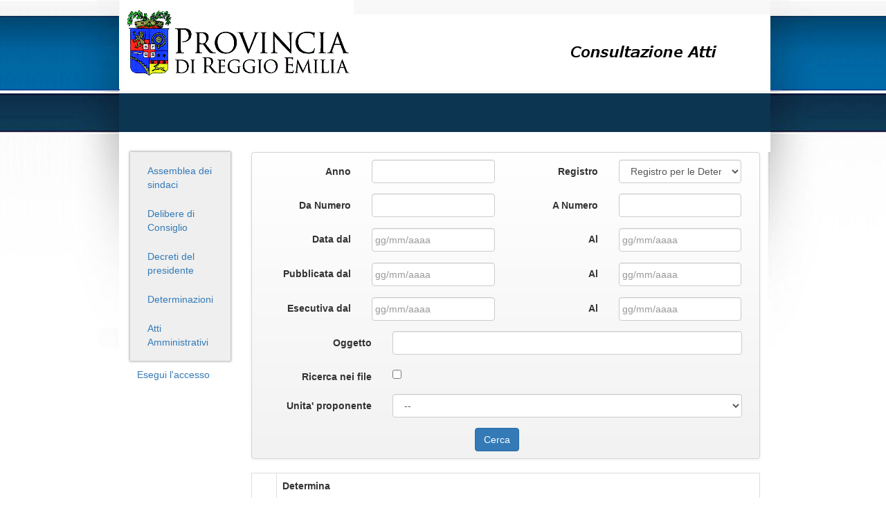

--- FILE ---
content_type: text/html;charset=UTF-8
request_url: https://protocollo.provincia.re.it/AttiVisualizzatore/ricerca/determine?tipoRegistro=DETE&page=254
body_size: 7018
content:
<!doctype html>
<!--[if lt IE 7 ]> <html lang="en" class="no-js ie6"> <![endif]-->
<!--[if IE 7 ]>    <html lang="en" class="no-js ie7"> <![endif]-->
<!--[if IE 8 ]>    <html lang="en" class="no-js ie8"> <![endif]-->
<!--[if IE 9 ]>    <html lang="en" class="no-js ie9"> <![endif]-->
<!--[if (gt IE 9)|!(IE)]><!-->
<html lang="it" class="no-js">
<!--<![endif]-->
<head>
<meta http-equiv="Content-Type" content="text/html; charset=UTF-8">
<meta http-equiv="X-UA-Compatible" content="IE=edge,chrome=1">
<meta name="viewport" content="width=device-width, initial-scale=1.0" />
<title>Ricerca Atto</title>

	<link rel="shortcut icon" href="/AttiVisualizzatore/static/images/faviconBlu.ico" type="image/x-icon" />
	
	<link rel="stylesheet" href="/AttiVisualizzatore/static/css/bootstrap.min.css" 	type="text/css" />
	<link rel="stylesheet" href="/AttiVisualizzatore/static/css/datepicker.css" 		type="text/css" />
	<link rel="stylesheet" href="/AttiVisualizzatore/static/css/visualizzatore.css" 	type="text/css" />
	<link rel="stylesheet" href="/AttiVisualizzatore/static/css/custom.css" 			type="text/css" />

	<!--[if lt IE 9]>
      <script src="/AttiVisualizzatore/static/js/html5shiv.min.js"></script>
      <script src="/AttiVisualizzatore/static/js/respond.min.js"></script>
    <![endif]-->
</head>
<body>
    <div class="container">
		<div class="row">
			<div class="col-md-10 col-md-offset-1 logo visible-lg hidden-md hidden-xs hidden-sm">
				<img src="/AttiVisualizzatore/static/images/visualizzatore/logo.png" alt="Gruppo Finmatica" />
			</div>
			<div class="col-md-10 col-md-offset-1 hidden-lg visible-md visible-xs visible-sm">
				<img src="/AttiVisualizzatore/static/images/visualizzatore/logo-mini.png" width="100%" alt="Gruppo Finmatica" onerror="this.src = '/AttiVisualizzatore/static/images/visualizzatore/logo.png'"/>
			</div>
		</div>
		<div class="row main-content">
				<div class="col-md-2 col-md-offset-1">
					<ul class="nav nav-pills nav-stacked menu">
						<li class="">
                                    <a target="" href="/AttiVisualizzatore/ricerca/delibere?tipoRegistro=DELS">
										Assemblea dei sindaci</a>
								</li>
							<li class="">
                                    <a target="" href="/AttiVisualizzatore/ricerca/delibere?tipoRegistro=DELC">
										Delibere di Consiglio</a>
								</li>
							<li class="">
                                    <a target="" href="/AttiVisualizzatore/ricerca/determine?tipoRegistro=PRES">
										Decreti del presidente</a>
								</li>
							<li class="">
                                    <a target="" href="/AttiVisualizzatore/ricerca/determine?tipoRegistro=DETE">
										Determinazioni</a>
								</li>
							<li class="">
                                    <a target="" href="/AttiVisualizzatore/ricerca/determine?tipoRegistro=ATAM">
										Atti Amministrativi</a>
								</li>
							</ul>
					<p class="login-link">
							<a href="/AttiVisualizzatore/login">Esegui l'accesso</a>
							</p>
					</div>
				<div class="col-md-8">
					<div class="container-fluid ricerca">
    		<div class="row ricerca">
    			<div class="container col-md-12">
					<form id="formRicerca" role="form" class="form-horizontal" action="../ricerca/determine" method="GET"><div class="row">
							<div class="col-md-6"> 
								<div class="form-group">
									<label for="anno" class="col-md-5 control-label">Anno</label>
									<div class="col-md-7">
										<input id="anno" name="anno" class="form-control" type="text" value=""/></div>
								</div>
								<div class="form-group">
									<label for="daNumero" class="col-md-5 control-label">Da Numero</label>
									<div class="col-md-7">
										<input id="daNumero" name="daNumero" class="form-control" type="text" value=""/></div>
								</div>
								<div class="form-group">
									<label for="dataNumeroDal" class="col-md-5 control-label">Data dal</label>
									<div class="col-md-7">
										<input id="dataNumeroDal" name="dataNumeroDal" data-date-format="dd/mm/yyyy" placeholder="gg/mm/aaaa" class="form-control datepicker" type="text" value=""/></div>
								</div>
								<div class="form-group">
									<label for="dataPubblicazioneDal" class="col-md-5 control-label">Pubblicata dal</label>
									<div class="col-md-7">
										<input id="dataPubblicazioneDal" name="dataPubblicazioneDal" data-date-format="dd/mm/yyyy" placeholder="gg/mm/aaaa" class="form-control datepicker" type="text" value=""/></div>
								</div>
								<div class="form-group">
									<label for="dataEsecutivitaDal" class="col-md-5 control-label">Esecutiva dal</label>
									<div class="col-md-7">
										<input id="dataEsecutivitaDal" name="dataEsecutivitaDal" data-date-format="dd/mm/yyyy" placeholder="gg/mm/aaaa" class="form-control datepicker" type="text" value=""/></div>
								</div>
							</div>
							<div class="col-md-6">
								<div class="form-group">
									<label for="tipoRegistro" class="col-md-5 control-label">Registro</label>
									<div class="col-md-7">
										<select id="tipoRegistro" name="tipoRegistro" class="form-control"><option value="">--</option><option value="DECR">DECRETI PRESIDENTE</option><option value="ATAM">Registro per gli Atti Amministrativi</option><option value="PRES">Registro per i Decreti del Presidente della Provincia</option><option value="DETE" selected="selected">Registro per le Determinazioni</option></select></div>
								</div>
								<div class="form-group">
									<label for="aNumero" class="col-md-5 control-label">A Numero</label>
									<div class="col-md-7">
										<input id="aNumero" name="aNumero" onkeyup="javascript:this.value=this.value.replace(/[^0-9]/g, &#39;&#39;);" class="form-control" type="text" value=""/></div>
								</div>
								<div class="form-group">
									<label for="dataNumeroAl" class="col-md-5 control-label">Al</label>
									<div class="col-md-7">
										<input id="dataNumeroAl" name="dataNumeroAl" data-date-format="dd/mm/yyyy" placeholder="gg/mm/aaaa" class="form-control datepicker" type="text" value=""/></div>
								</div>
								<div class="form-group">
									<label for="dataPubblicazioneAl" class="col-md-5 control-label">Al</label>
									<div class="col-md-7">
										<input id="dataPubblicazioneAl" name="dataPubblicazioneAl" data-date-format="dd/mm/yyyy" placeholder="gg/mm/aaaa" class="form-control datepicker" type="text" value=""/></div>
								</div>
								<div class="form-group">
									<label for="dataEsecutivitaAl" class="col-md-5 control-label">Al</label>
									<div class="col-md-7">
										<input id="dataEsecutivitaAl" name="dataEsecutivitaAl" data-date-format="dd/mm/yyyy" placeholder="gg/mm/aaaa" class="form-control datepicker" type="text" value=""/></div>
								</div>
							</div>
						</div>
						<div class="row">
							<div class="col-md-12">
								<div class="form-group">
									<label for="oggetto" class="col-md-3 control-label">Oggetto</label>
									<div class="col-md-9">
										<input id="oggetto" name="oggetto" class="form-control" type="text" value=""/></div>
								</div>
							</div>
						</div>
						<div class="row">
							<div class="col-md-12">
								<div class="form-group">
									<label for="file" class="col-md-3 control-label">Ricerca nei file</label>
									<div class="col-md-9">
										<input id="file1" name="file" class="checkbox" type="checkbox" value="true"/><input type="hidden" name="_file" value="on"/></div>
								</div>
							</div>
						</div>
						<div class="row">
							<div class="col-md-12">
								<div class="form-group">
									<label for="unitaProponente" class="col-md-3 control-label">Unita' proponente</label>
									<div class="col-md-9">
										<select id="unitaProponente" name="unitaProponente" class="form-control"><option value="">--</option><option value="400">Alta Professionalit&agrave; Servizi Generali</option><option value="256">Consiglio</option><option value="359">Infrastrutture, Mobilita&#39; Sostenibile e Patrimonio</option><option value="401">PO Personale</option><option value="272">Servizio Affari Generali</option><option value="288">Servizio Bilancio</option><option value="358">Servizio Infrastrutture, Mobilita&#39; Sostenibile e Patrimonio</option><option value="358">Servizio Infrastrutture, Mobilita&#39; Sostenibile, Patrimonio ed Edilizia</option><option value="323">Servizio Lavoro</option><option value="339">Servizio Pianificazione Territoriale</option><option value="316">Servizio Programmazione Scolastica e Diritto allo Studio</option><option value="877">Servizio Sicurezza Sismica, Edilizia e Programmazione Scolastica</option><option value="1820">Servizio Sistemi Informativi e Tecnologici</option><option value="299">Servizio Turismo e Attivit&agrave; Produttive</option><option value="892">Servizio Unit&agrave; Amministrativa Speciale per il PNRR e gli Investimenti</option><option value="877">Servizio Unita&#39; Speciale per l&#39;Edilizia e la Sismica</option><option value="887">U.O. Accordi di Programma e Nuova Viabilita&#39;</option><option value="305">U.O. Amministrativa Trasporti</option><option value="895">U.O. Appalti e Contratti</option><option value="394">U.O. Appalti e Contratti</option><option value="281">U.O. Archivio e Protocollo</option><option value="280">U.O. Att. Amministrative e Assistenza agli Organi</option><option value="280">U.O. Att. Amministrative e Organismi Consiliari</option><option value="896">U.O. Atti Amministrativi Complessi e Rendicontazioni</option><option value="386">U.O. Contenzioso e Atti Amministrativi Lav. Pubbl.</option><option value="386">U.O. Contenzioso e Coordinamento Atti Amministrativi Lav. Pubbl., Rendicontazioni e Trasporti</option><option value="890">U.O. Contenzioso e Coordinamento Atti Amministrativi Lav. Pubbl., Rendicontazioni e Trasporti - Trasporti</option><option value="386">U.O. Contenzioso e Trasporti</option><option value="1825">U.O. Diritto allo Studio</option><option value="433">U.O. Diritto allo Studio delega regionale</option><option value="891">U.O. Edilizia</option><option value="881">U.O. Edilizia Scolastica</option><option value="378">U.O. Gestione del Personale</option><option value="281">U.O. Gestione Documentale e Privacy</option><option value="281">U.O. Gestione Documentale, Privacy e Segreteria Generale</option><option value="365">U.O. Gestione Manufatti</option><option value="889">U.O. Logistica e Manutenzione del Patrimonio, Infrastrutture Edili</option><option value="362">U.O. Manutenzione Strade Nord</option><option value="363">U.O. Manutenzione Strade Sud</option><option value="364">U.O. Mobilita&#39; Sostenibile e Progettazione Stradale</option><option value="376">U.O. Patrimonio e Concessioni</option><option value="401">U.O. Personale</option><option value="347">U.O. Pianificazione Urbanistica e Valorizzazione del Territorio</option><option value="888">U.O. Prevenzione e Gestione del Dissesto Idrogeologico</option><option value="895">U.O. Procedure di Gara e contratti assicurativi</option><option value="290">U.O. Programmazione, Contabilit&agrave;, Controllo e Provveditorato</option><option value="290">U.O. Programmazione, Contabilt&agrave; e Controllo</option><option value="396">U.O. Provveditorato ed Espropri</option><option value="346">U.O. PTCP, Paesaggio e SIT</option><option value="401">U.O. Reclutamento Gestione del Personale e UPD</option><option value="406">U.O. Rendicontazione</option><option value="406">U.O. Rendicontazione (delega regionale)</option><option value="378">U.O. Risorse Umane</option><option value="400">U.O. Servizi Generali</option><option value="879">U.O. Sismica</option><option value="399">U.O. Sistemi Informativi</option><option value="430">U.O. Turismo e Attivit&agrave; Produttive</option><option value="427">U.O. Ufficio di Presidenza</option><option value="281">U.O. Valorizz. Archivio Storico e Protocollo</option><option value="879">U.O. Verifiche Sismiche</option><option value="417">U.O. Vigilanza</option></select></div>
								</div>
							</div>
						</div>
						<div class="row">
							<input id="page" name="page" type="hidden" value="1" value="254"/><div class="col-md-2 col-md-offset-5"><input type="submit" value="Cerca" class="btn btn-primary"/></div>
						</div>
					</form></div>
			</div>
			<div class="row risultati-ricerca">
				<div class="col-md-12 ricerca">
					<table class="table table-bordered table-striped">
	<thead>
		<tr>
			<th class="numero"/>
			<th class="oggetto">Determina</th>
			</tr>
	</thead>
	<tbody>
		<tr>
				<td>
					<a target="_blank" href="/AttiVisualizzatore/download/determina/1072299?fId=1076542">
								<img src="/AttiVisualizzatore/static/images/agsde2/16x16/pdf.png" alt="Copia informatica ad uso amministrativo"/>
							</a>
						<a target="_blank" href="/AttiVisualizzatore/download/determina/1072299?fId=1072313">
										<img src="/AttiVisualizzatore/static/images/agsde2/16x16/testo_firmato.png" alt="Testo firmato digitalmente"/>
									</a>
								<a target="_blank" href="/AttiVisualizzatore/download/determina/1072299?fId=1072313&amp;sbustato=true">
									<img src="/AttiVisualizzatore/static/images/agsde2/16x16/logo_determina_16.png" alt="Testo Atto determina"/>
								</a>
							</td>			
				<td>
					<a href="../visualizza/determina/1072299">N. 927 di Registro per le Determinazioni del 10/12/2019</a>
					<br/>COLLEGAMENTO DELLA VARIANTE DI CANALI CON VIA DEL BURACCHIONE. APPROVAZIONE PROPOSTA DI PROGETTO DEFINITIVO DA SOTTOPORRE AGLI ADEMPIMENTI DELLA CONFERENZA DI SERVIZI NELL'AMBITO DEL PROCEDIMENTO UNICO AI SENSI DELL'ART.53 DELLA L.R. N.24 DEL 21/12/2017<br/>
					<br/>Proposta da U.O. Contenzioso e Atti Amministrativi Lav. Pubbl.<br/>Esecutiva il 11/12/2019<br/>Pubblicata dal 11/12/2019 al 26/12/2019</td>
			</tr>
		<tr>
				<td>
					<a target="_blank" href="/AttiVisualizzatore/download/determina/1073262?fId=1076567">
								<img src="/AttiVisualizzatore/static/images/agsde2/16x16/pdf.png" alt="Copia informatica ad uso amministrativo"/>
							</a>
						<a target="_blank" href="/AttiVisualizzatore/download/determina/1073262?fId=1073548">
										<img src="/AttiVisualizzatore/static/images/agsde2/16x16/testo_firmato.png" alt="Testo firmato digitalmente"/>
									</a>
								<a target="_blank" href="/AttiVisualizzatore/download/determina/1073262?fId=1073548&amp;sbustato=true">
									<img src="/AttiVisualizzatore/static/images/agsde2/16x16/logo_determina_16.png" alt="Testo Atto determina"/>
								</a>
							</td>			
				<td>
					<a href="../visualizza/determina/1073262">N. 926 di Registro per le Determinazioni del 10/12/2019</a>
					<br/>ACQUISTO MOTOSEGA A BATTERIA PER PRONTO INTERVENTO SORVEGLIANTI DEL REPARTO SUD. APPROVAZIONE EMISSIONE IMPEGNO DI SPESA E MODALITA' DI AFFIDAMENTO<br/>
					<br/>Proposta da Servizio Infrastrutture, Mobilita' Sostenibile, Patrimonio ed Edilizia<br/>Esecutiva il 11/12/2019<br/>Pubblicata dal 11/12/2019 al 26/12/2019</td>
			</tr>
		<tr>
				<td>
					<a target="_blank" href="/AttiVisualizzatore/download/determina/1074938?fId=1076592">
								<img src="/AttiVisualizzatore/static/images/agsde2/16x16/pdf.png" alt="Copia informatica ad uso amministrativo"/>
							</a>
						<a target="_blank" href="/AttiVisualizzatore/download/determina/1074938?fId=1074952">
										<img src="/AttiVisualizzatore/static/images/agsde2/16x16/testo_firmato.png" alt="Testo firmato digitalmente"/>
									</a>
								<a target="_blank" href="/AttiVisualizzatore/download/determina/1074938?fId=1074952&amp;sbustato=true">
									<img src="/AttiVisualizzatore/static/images/agsde2/16x16/logo_determina_16.png" alt="Testo Atto determina"/>
								</a>
							</td>			
				<td>
					<a href="../visualizza/determina/1074938">N. 925 di Registro per le Determinazioni del 10/12/2019</a>
					<br/>GESTIONE DEL PARCO VEICOLI: ACQUISTO MATERIALE DI CONSUMO E PICCOLI RICAMBI.<br/>
					<br/>Proposta da U.O. Provveditorato ed Espropri<br/>Esecutiva il 11/12/2019<br/>Pubblicata dal 11/12/2019 al 26/12/2019</td>
			</tr>
		<tr>
				<td>
					<a target="_blank" href="/AttiVisualizzatore/download/determina/1074413?fId=1076618">
								<img src="/AttiVisualizzatore/static/images/agsde2/16x16/pdf.png" alt="Copia informatica ad uso amministrativo"/>
							</a>
						<a target="_blank" href="/AttiVisualizzatore/download/determina/1074413?fId=1074427">
										<img src="/AttiVisualizzatore/static/images/agsde2/16x16/testo_firmato.png" alt="Testo firmato digitalmente"/>
									</a>
								<a target="_blank" href="/AttiVisualizzatore/download/determina/1074413?fId=1074427&amp;sbustato=true">
									<img src="/AttiVisualizzatore/static/images/agsde2/16x16/logo_determina_16.png" alt="Testo Atto determina"/>
								</a>
							</td>			
				<td>
					<a href="../visualizza/determina/1074413">N. 924 di Registro per le Determinazioni del 10/12/2019</a>
					<br/>LAVORI DI REALIZZAZIONE DEL PERCORSO CICLABILE DI COLLEGAMENTO TRA LE LOCALITA' VASCA DI CORBELLI E PONTE DI PUIANELLO, LUNGO L'ASTA DEL TORRENTE CROSTOLO, DI ATTUAZIONE DELLA VIA MATILDICA DEL VOLTO SANTO. IMPEGNO DI SPESA E TRASFERIMENTO FONDI AL COMUNE DI QUATTRO CASTELLA<br/>
					<br/>Proposta da U.O. Mobilita' Sostenibile e Progettazione Stradale<br/>Esecutiva il 11/12/2019<br/>Pubblicata dal 11/12/2019 al 26/12/2019</td>
			</tr>
		<tr>
				<td>
					<a target="_blank" href="/AttiVisualizzatore/download/determina/1066509?fId=1075479">
								<img src="/AttiVisualizzatore/static/images/agsde2/16x16/pdf.png" alt="Copia informatica ad uso amministrativo"/>
							</a>
						<a target="_blank" href="/AttiVisualizzatore/download/determina/1066509?fId=1066521">
										<img src="/AttiVisualizzatore/static/images/agsde2/16x16/testo_firmato.png" alt="Testo firmato digitalmente"/>
									</a>
								<a target="_blank" href="/AttiVisualizzatore/download/determina/1066509?fId=1066521&amp;sbustato=true">
									<img src="/AttiVisualizzatore/static/images/agsde2/16x16/logo_determina_16.png" alt="Testo Atto determina"/>
								</a>
							</td>			
				<td>
					<a href="../visualizza/determina/1066509">N. 923 di Registro per le Determinazioni del 10/12/2019</a>
					<br/>PARTECIPAZIONE DIPENDENTE AL CORSO DAL TITOLO "IL FASCICOLO TECNICO: CAMPO DI APPLICAZIONE DIRETTA E CAMPO DI APPLICAZIONE ESTESA. ANALISI, INTERPRETAZIONE E COMPILAZIONE DEL FASCICOLO TECNICO E RELATIVA ESTENSIONE"<br/>
					<br/>Proposta da U.O. Gestione del Personale<br/>Esecutiva il 10/12/2019<br/>Pubblicata dal 10/12/2019 al 25/12/2019</td>
			</tr>
		<tr>
				<td>
					<a target="_blank" href="/AttiVisualizzatore/download/determina/1069181?fId=1075505">
								<img src="/AttiVisualizzatore/static/images/agsde2/16x16/pdf.png" alt="Copia informatica ad uso amministrativo"/>
							</a>
						<a target="_blank" href="/AttiVisualizzatore/download/determina/1069181?fId=1069193">
										<img src="/AttiVisualizzatore/static/images/agsde2/16x16/testo_firmato.png" alt="Testo firmato digitalmente"/>
									</a>
								<a target="_blank" href="/AttiVisualizzatore/download/determina/1069181?fId=1069193&amp;sbustato=true">
									<img src="/AttiVisualizzatore/static/images/agsde2/16x16/logo_determina_16.png" alt="Testo Atto determina"/>
								</a>
							</td>			
				<td>
					<a href="../visualizza/determina/1069181">N. 922 di Registro per le Determinazioni del 10/12/2019</a>
					<br/>ACCERTAMENTI 2019. SOMME PER DANNI A BENI MOBILI E IMMOBILI.<br/>
					<br/>Proposta da U.O. Appalti e Contratti<br/>Esecutiva il 10/12/2019<br/>Pubblicata dal 10/12/2019 al 25/12/2019</td>
			</tr>
		<tr>
				<td>
					<a target="_blank" href="/AttiVisualizzatore/download/determina/1073821?fId=1075531">
								<img src="/AttiVisualizzatore/static/images/agsde2/16x16/pdf.png" alt="Copia informatica ad uso amministrativo"/>
							</a>
						<a target="_blank" href="/AttiVisualizzatore/download/determina/1073821?fId=1073833">
										<img src="/AttiVisualizzatore/static/images/agsde2/16x16/testo_firmato.png" alt="Testo firmato digitalmente"/>
									</a>
								<a target="_blank" href="/AttiVisualizzatore/download/determina/1073821?fId=1073833&amp;sbustato=true">
									<img src="/AttiVisualizzatore/static/images/agsde2/16x16/logo_determina_16.png" alt="Testo Atto determina"/>
								</a>
							</td>			
				<td>
					<a href="../visualizza/determina/1073821">N. 921 di Registro per le Determinazioni del 10/12/2019</a>
					<br/>RINNOVO ADESIONE ALLA NEWSLETTER INFORMATIVA DEL G.A.L. ANTICO FRIGNANO E APPENNINO REGGIANO SOC.COOP.<br/>
					<br/>Proposta da Alta Professionalità Servizi Generali<br/>Esecutiva il 10/12/2019<br/>Pubblicata dal 10/12/2019 al 25/12/2019</td>
			</tr>
		<tr>
				<td>
					<a target="_blank" href="/AttiVisualizzatore/download/determina/1073560?fId=1075030">
								<img src="/AttiVisualizzatore/static/images/agsde2/16x16/pdf.png" alt="Copia informatica ad uso amministrativo"/>
							</a>
						<a target="_blank" href="/AttiVisualizzatore/download/determina/1073560?fId=1073584">
										<img src="/AttiVisualizzatore/static/images/agsde2/16x16/testo_firmato.png" alt="Testo firmato digitalmente"/>
									</a>
								<a target="_blank" href="/AttiVisualizzatore/download/determina/1073560?fId=1073584&amp;sbustato=true">
									<img src="/AttiVisualizzatore/static/images/agsde2/16x16/logo_determina_16.png" alt="Testo Atto determina"/>
								</a>
							</td>			
				<td>
					<a href="../visualizza/determina/1073560">N. 920 di Registro per le Determinazioni del 10/12/2019</a>
					<br/>RCA INCASSATA A NOVEMBRE 2019<br/>
					<br/>Proposta da Servizio Bilancio<br/>Esecutiva il 10/12/2019<br/>Pubblicata dal 10/12/2019 al 25/12/2019<br/>L'ATTO CONSTA DI N.1 ALLEGATI</td>
			</tr>
		<tr>
				<td>
					<a target="_blank" href="/AttiVisualizzatore/download/determina/1071179?fId=1075004">
								<img src="/AttiVisualizzatore/static/images/agsde2/16x16/pdf.png" alt="Copia informatica ad uso amministrativo"/>
							</a>
						<a target="_blank" href="/AttiVisualizzatore/download/determina/1071179?fId=1071191">
										<img src="/AttiVisualizzatore/static/images/agsde2/16x16/testo_firmato.png" alt="Testo firmato digitalmente"/>
									</a>
								<a target="_blank" href="/AttiVisualizzatore/download/determina/1071179?fId=1071191&amp;sbustato=true">
									<img src="/AttiVisualizzatore/static/images/agsde2/16x16/logo_determina_16.png" alt="Testo Atto determina"/>
								</a>
							</td>			
				<td>
					<a href="../visualizza/determina/1071179">N. 919 di Registro per le Determinazioni del 09/12/2019</a>
					<br/> ACCERTAMENTO E RIMBORSO UTENZE PALESTRE COMUNE DI CASTELNOVO MONTI, ANNO 2018<br/>
					<br/>Proposta da Servizio Programmazione Scolastica e Diritto allo Studio<br/>Esecutiva il 10/12/2019<br/>Pubblicata dal 10/12/2019 al 25/12/2019</td>
			</tr>
		<tr>
				<td>
					<a target="_blank" href="/AttiVisualizzatore/download/determina/1069143?fId=1074752">
								<img src="/AttiVisualizzatore/static/images/agsde2/16x16/pdf.png" alt="Copia informatica ad uso amministrativo"/>
							</a>
						<a target="_blank" href="/AttiVisualizzatore/download/determina/1069143?fId=1069155">
										<img src="/AttiVisualizzatore/static/images/agsde2/16x16/testo_firmato.png" alt="Testo firmato digitalmente"/>
									</a>
								<a target="_blank" href="/AttiVisualizzatore/download/determina/1069143?fId=1069155&amp;sbustato=true">
									<img src="/AttiVisualizzatore/static/images/agsde2/16x16/logo_determina_16.png" alt="Testo Atto determina"/>
								</a>
							</td>			
				<td>
					<a href="../visualizza/determina/1069143">N. 918 di Registro per le Determinazioni del 09/12/2019</a>
					<br/>REALIZZAZIONE DI PERCORSO CICLO-PEDONALE DI COLLEGAMENTO TRA IL PONTE DI PUIANELLO E LA CICLABILE ESISTENTE LUNGO LA SP21 NEL COMUNE DI ALBINEA. APPROVAZIONE RELAZIONE SUL CONTO FINALE E CERTIFICATO DI REGOLARE ESECUZIONE<br/>
					<br/>Proposta da U.O. Mobilita' Sostenibile e Progettazione Stradale<br/>Esecutiva il 09/12/2019<br/>Pubblicata dal 09/12/2019 al 24/12/2019</td>
			</tr>
		<tr>
				<td>
					<a target="_blank" href="/AttiVisualizzatore/download/determina/1072442?fId=1074276">
								<img src="/AttiVisualizzatore/static/images/agsde2/16x16/pdf.png" alt="Copia informatica ad uso amministrativo"/>
							</a>
						<a target="_blank" href="/AttiVisualizzatore/download/determina/1072442?fId=1072456">
										<img src="/AttiVisualizzatore/static/images/agsde2/16x16/testo_firmato.png" alt="Testo firmato digitalmente"/>
									</a>
								<a target="_blank" href="/AttiVisualizzatore/download/determina/1072442?fId=1072456&amp;sbustato=true">
									<img src="/AttiVisualizzatore/static/images/agsde2/16x16/logo_determina_16.png" alt="Testo Atto determina"/>
								</a>
							</td>			
				<td>
					<a href="../visualizza/determina/1072442">N. 917 di Registro per le Determinazioni del 06/12/2019</a>
					<br/>SUA: PROCEDURA APERTA PER CONTO DELL'UNIONE TERRA DI MEZZO PER I LAVORI DI MANUTEZIONE STRAORDINARIA DI TRATTI DI STRADE, MARCIAPIEDI E CICLABILI NEI COMUNI DELL'UNIONE<br/>
					<br/>Proposta da Alta Professionalità Servizi Generali<br/>Esecutiva il 09/12/2019<br/>Pubblicata dal 09/12/2019 al 24/12/2019</td>
			</tr>
		<tr>
				<td>
					<a target="_blank" href="/AttiVisualizzatore/download/determina/1070879?fId=1073975">
								<img src="/AttiVisualizzatore/static/images/agsde2/16x16/pdf.png" alt="Copia informatica ad uso amministrativo"/>
							</a>
						<a target="_blank" href="/AttiVisualizzatore/download/determina/1070879?fId=1070891">
										<img src="/AttiVisualizzatore/static/images/agsde2/16x16/testo_firmato.png" alt="Testo firmato digitalmente"/>
									</a>
								<a target="_blank" href="/AttiVisualizzatore/download/determina/1070879?fId=1070891&amp;sbustato=true">
									<img src="/AttiVisualizzatore/static/images/agsde2/16x16/logo_determina_16.png" alt="Testo Atto determina"/>
								</a>
							</td>			
				<td>
					<a href="../visualizza/determina/1070879">N. 916 di Registro per le Determinazioni del 06/12/2019</a>
					<br/>IMPEGNO PER RIMBORSO SPESE RELATIVE A PRATICA SISMICA NON DOVUTE<br/>
					<br/>Proposta da U.O. Sismica<br/>Esecutiva il 06/12/2019<br/>Pubblicata dal 06/12/2019 al 21/12/2019</td>
			</tr>
		<tr>
				<td>
					<a target="_blank" href="/AttiVisualizzatore/download/determina/1071640?fId=1073949">
								<img src="/AttiVisualizzatore/static/images/agsde2/16x16/pdf.png" alt="Copia informatica ad uso amministrativo"/>
							</a>
						<a target="_blank" href="/AttiVisualizzatore/download/determina/1071640?fId=1071652">
										<img src="/AttiVisualizzatore/static/images/agsde2/16x16/testo_firmato.png" alt="Testo firmato digitalmente"/>
									</a>
								<a target="_blank" href="/AttiVisualizzatore/download/determina/1071640?fId=1071652&amp;sbustato=true">
									<img src="/AttiVisualizzatore/static/images/agsde2/16x16/logo_determina_16.png" alt="Testo Atto determina"/>
								</a>
							</td>			
				<td>
					<a href="../visualizza/determina/1071640">N. 915 di Registro per le Determinazioni del 06/12/2019</a>
					<br/>ACCERTAMENTO INCASSI RELATIVI ALLE PRATICHE SISMICHE NOVEMBRE 2019<br/>
					<br/>Proposta da U.O. Sismica<br/>Esecutiva il 06/12/2019<br/>Pubblicata dal 06/12/2019 al 21/12/2019<br/>L'ATTO CONSTA DI N.1 ALLEGATI</td>
			</tr>
		<tr>
				<td>
					<a target="_blank" href="/AttiVisualizzatore/download/determina/1071255?fId=1073442">
								<img src="/AttiVisualizzatore/static/images/agsde2/16x16/pdf.png" alt="Copia informatica ad uso amministrativo"/>
							</a>
						<a target="_blank" href="/AttiVisualizzatore/download/determina/1071255?fId=1071279">
										<img src="/AttiVisualizzatore/static/images/agsde2/16x16/testo_firmato.png" alt="Testo firmato digitalmente"/>
									</a>
								<a target="_blank" href="/AttiVisualizzatore/download/determina/1071255?fId=1071279&amp;sbustato=true">
									<img src="/AttiVisualizzatore/static/images/agsde2/16x16/logo_determina_16.png" alt="Testo Atto determina"/>
								</a>
							</td>			
				<td>
					<a href="../visualizza/determina/1071255">N. 914 di Registro per le Determinazioni del 06/12/2019</a>
					<br/>IPT INCASSATA DALL'ACI E SUCCESSIVAMENTE RIMBORSATA PERCHE NON DOVUTA. PERIODO NOVEMBRE 2018-NOVEMBRE 2019.<br/>
					<br/>Proposta da Servizio Bilancio<br/>Esecutiva il 06/12/2019<br/>Pubblicata dal 06/12/2019 al 21/12/2019</td>
			</tr>
		<tr>
				<td>
					<a target="_blank" href="/AttiVisualizzatore/download/determina/1070824?fId=1073357">
								<img src="/AttiVisualizzatore/static/images/agsde2/16x16/pdf.png" alt="Copia informatica ad uso amministrativo"/>
							</a>
						<a target="_blank" href="/AttiVisualizzatore/download/determina/1070824?fId=1070836">
										<img src="/AttiVisualizzatore/static/images/agsde2/16x16/testo_firmato.png" alt="Testo firmato digitalmente"/>
									</a>
								<a target="_blank" href="/AttiVisualizzatore/download/determina/1070824?fId=1070836&amp;sbustato=true">
									<img src="/AttiVisualizzatore/static/images/agsde2/16x16/logo_determina_16.png" alt="Testo Atto determina"/>
								</a>
							</td>			
				<td>
					<a href="../visualizza/determina/1070824">N. 913 di Registro per le Determinazioni del 06/12/2019</a>
					<br/>SUA: PROCEDURA APERTA PER L'AFFIDAMENTO DEI LAVORI DI AMPLIAMENTO DELLA SCUOLA SECONDARIA DI 1° GRADO "G. PASCOLI" DI CADELBOSCO DI SOPRA.<br/>
					<br/>Proposta da U.O. Appalti e Contratti<br/>Esecutiva il 06/12/2019<br/>Pubblicata dal 06/12/2019 al 21/12/2019</td>
			</tr>
		<tr>
				<td>
					<a target="_blank" href="/AttiVisualizzatore/download/determina/1048163?fId=1073383">
								<img src="/AttiVisualizzatore/static/images/agsde2/16x16/pdf.png" alt="Copia informatica ad uso amministrativo"/>
							</a>
						<a target="_blank" href="/AttiVisualizzatore/download/determina/1048163?fId=1063119">
										<img src="/AttiVisualizzatore/static/images/agsde2/16x16/testo_firmato.png" alt="Testo firmato digitalmente"/>
									</a>
								<a target="_blank" href="/AttiVisualizzatore/download/determina/1048163?fId=1063119&amp;sbustato=true">
									<img src="/AttiVisualizzatore/static/images/agsde2/16x16/logo_determina_16.png" alt="Testo Atto determina"/>
								</a>
							</td>			
				<td>
					<a href="../visualizza/determina/1048163">N. 912 di Registro per le Determinazioni del 06/12/2019</a>
					<br/>EROGAZIONE DELLA QUOTA ASSOCIATIVA PER L'ANNO 2019 A "E35 - FONDAZIONE PER LA PROGETTAZIONE INTERNAZIONALE"<br/>
					<br/>Proposta da Servizio Affari Generali<br/>Esecutiva il 06/12/2019<br/>Pubblicata dal 06/12/2019 al 21/12/2019</td>
			</tr>
		<tr>
				<td>
					<a target="_blank" href="/AttiVisualizzatore/download/determina/1070105?fId=1073100">
								<img src="/AttiVisualizzatore/static/images/agsde2/16x16/pdf.png" alt="Copia informatica ad uso amministrativo"/>
							</a>
						<a target="_blank" href="/AttiVisualizzatore/download/determina/1070105?fId=1070128">
										<img src="/AttiVisualizzatore/static/images/agsde2/16x16/testo_firmato.png" alt="Testo firmato digitalmente"/>
									</a>
								<a target="_blank" href="/AttiVisualizzatore/download/determina/1070105?fId=1070128&amp;sbustato=true">
									<img src="/AttiVisualizzatore/static/images/agsde2/16x16/logo_determina_16.png" alt="Testo Atto determina"/>
								</a>
							</td>			
				<td>
					<a href="../visualizza/determina/1070105">N. 911 di Registro per le Determinazioni del 05/12/2019</a>
					<br/>FORNITURA DI ABBIGLIAMENTO ANTINFORTUNISTICA, DISPOSITIVI DI PROTEZIONE INDIVIDUALE PER OPERAI STRADALI ED ALTRI CAPI DI VESTIARIO.<br/>
					<br/>Proposta da U.O. Provveditorato ed Espropri<br/>Esecutiva il 06/12/2019<br/>Pubblicata dal 06/12/2019 al 21/12/2019</td>
			</tr>
		<tr>
				<td>
					<a target="_blank" href="/AttiVisualizzatore/download/determina/1070093?fId=1073131">
								<img src="/AttiVisualizzatore/static/images/agsde2/16x16/pdf.png" alt="Copia informatica ad uso amministrativo"/>
							</a>
						<a target="_blank" href="/AttiVisualizzatore/download/determina/1070093?fId=1070327">
										<img src="/AttiVisualizzatore/static/images/agsde2/16x16/testo_firmato.png" alt="Testo firmato digitalmente"/>
									</a>
								<a target="_blank" href="/AttiVisualizzatore/download/determina/1070093?fId=1070327&amp;sbustato=true">
									<img src="/AttiVisualizzatore/static/images/agsde2/16x16/logo_determina_16.png" alt="Testo Atto determina"/>
								</a>
							</td>			
				<td>
					<a href="../visualizza/determina/1070093">N. 910 di Registro per le Determinazioni del 05/12/2019</a>
					<br/>ASSUNZIONE IMPEGNO DI SPESA PER ISTANZA RISARCITORIA AVVERSO SENTENZA CORTE APPELLO BOLOGNA N. 2194/2013<br/>
					<br/>Proposta da Servizio Infrastrutture, Mobilita' Sostenibile, Patrimonio ed Edilizia<br/>Esecutiva il 06/12/2019<br/>Pubblicata dal 06/12/2019 al 21/12/2019</td>
			</tr>
		<tr>
				<td>
					<a target="_blank" href="/AttiVisualizzatore/download/determina/1070727?fId=1071777">
								<img src="/AttiVisualizzatore/static/images/agsde2/16x16/pdf.png" alt="Copia informatica ad uso amministrativo"/>
							</a>
						<a target="_blank" href="/AttiVisualizzatore/download/determina/1070727?fId=1070791">
										<img src="/AttiVisualizzatore/static/images/agsde2/16x16/testo_firmato.png" alt="Testo firmato digitalmente"/>
									</a>
								<a target="_blank" href="/AttiVisualizzatore/download/determina/1070727?fId=1070791&amp;sbustato=true">
									<img src="/AttiVisualizzatore/static/images/agsde2/16x16/logo_determina_16.png" alt="Testo Atto determina"/>
								</a>
							</td>			
				<td>
					<a href="../visualizza/determina/1070727">N. 909 di Registro per le Determinazioni del 05/12/2019</a>
					<br/>RENDICONTAZIONE, APPROVAZIONE E LIQUIDAZIONE DELLE SPESE ECONOMALI RELATIVE AL PERIODO 01.11.2019 - 30.11.2019.

<br/>
					<br/>Proposta da U.O. Programmazione, Contabiltà e Controllo<br/>Esecutiva il 05/12/2019<br/>Pubblicata dal 05/12/2019 al 20/12/2019<br/>L'ATTO CONSTA DI N.2 ALLEGATI</td>
			</tr>
		<tr>
				<td>
					<a target="_blank" href="/AttiVisualizzatore/download/determina/1069871?fId=1071399">
								<img src="/AttiVisualizzatore/static/images/agsde2/16x16/pdf.png" alt="Copia informatica ad uso amministrativo"/>
							</a>
						<a target="_blank" href="/AttiVisualizzatore/download/determina/1069871?fId=1069918">
										<img src="/AttiVisualizzatore/static/images/agsde2/16x16/testo_firmato.png" alt="Testo firmato digitalmente"/>
									</a>
								<a target="_blank" href="/AttiVisualizzatore/download/determina/1069871?fId=1069918&amp;sbustato=true">
									<img src="/AttiVisualizzatore/static/images/agsde2/16x16/logo_determina_16.png" alt="Testo Atto determina"/>
								</a>
							</td>			
				<td>
					<a href="../visualizza/determina/1069871">N. 908 di Registro per le Determinazioni del 05/12/2019</a>
					<br/>CANONE ATTIVAZIONE CODICE LEI (LEGAL ENTITY IDENTIFIER): DELEGA AL TESORIERE MONTE PASCHI DI SIENA E IMPEGNO DI SPESA <br/>
					<br/>Proposta da Servizio Bilancio<br/>Esecutiva il 05/12/2019<br/>Pubblicata dal 05/12/2019 al 20/12/2019</td>
			</tr>
		<tr>
				<td>
					<a target="_blank" href="/AttiVisualizzatore/download/determina/1066471?fId=1071422">
								<img src="/AttiVisualizzatore/static/images/agsde2/16x16/pdf.png" alt="Copia informatica ad uso amministrativo"/>
							</a>
						<a target="_blank" href="/AttiVisualizzatore/download/determina/1066471?fId=1066483">
										<img src="/AttiVisualizzatore/static/images/agsde2/16x16/testo_firmato.png" alt="Testo firmato digitalmente"/>
									</a>
								<a target="_blank" href="/AttiVisualizzatore/download/determina/1066471?fId=1066483&amp;sbustato=true">
									<img src="/AttiVisualizzatore/static/images/agsde2/16x16/logo_determina_16.png" alt="Testo Atto determina"/>
								</a>
							</td>			
				<td>
					<a href="../visualizza/determina/1066471">N. 907 di Registro per le Determinazioni del 05/12/2019</a>
					<br/>ACCERTAMENTO PER INCASSI EFFETTUATI DALLA INCARICATA DELLA GESTIONE DELLA CASSA ECONOMALE DAL 01.11.2019 AL 30.11.2019<br/>
					<br/>Proposta da U.O. Programmazione, Contabiltà e Controllo<br/>Esecutiva il 05/12/2019<br/>Pubblicata dal 05/12/2019 al 20/12/2019</td>
			</tr>
		<tr>
				<td>
					<a target="_blank" href="/AttiVisualizzatore/download/determina/1058615?fId=1071445">
								<img src="/AttiVisualizzatore/static/images/agsde2/16x16/pdf.png" alt="Copia informatica ad uso amministrativo"/>
							</a>
						<a target="_blank" href="/AttiVisualizzatore/download/determina/1058615?fId=1058629">
										<img src="/AttiVisualizzatore/static/images/agsde2/16x16/testo_firmato.png" alt="Testo firmato digitalmente"/>
									</a>
								<a target="_blank" href="/AttiVisualizzatore/download/determina/1058615?fId=1058629&amp;sbustato=true">
									<img src="/AttiVisualizzatore/static/images/agsde2/16x16/logo_determina_16.png" alt="Testo Atto determina"/>
								</a>
							</td>			
				<td>
					<a href="../visualizza/determina/1058615">N. 906 di Registro per le Determinazioni del 05/12/2019</a>
					<br/>LAVORI DI RISTRUTTURAZIONE IMPIANTISTICA E LOGISTICA DEI LOCALI DI PALAZZO ALLENDE PER RAZIONALIZZAZIONE ED UNIFICAZIONE DEGLI APPARATI E DEI DISPOSITIVI DI SICUREZZA DELLA RETE INFORMATICA DELLA PROVINCIA DI REGGIO EMILIA. APPROVAZIONE STATO FINALE SENZA AUMENTO DELLA SOMMA STANZIATA PER L'ESECUZIONE DEI LAVORI, CERTIFICATO DI REGOLARE ESECUZIONE E PAGAMENTO RATA A SALDO LAVORI.<br/>
					<br/>Proposta da U.O. Contenzioso e Atti Amministrativi Lav. Pubbl.<br/>Esecutiva il 05/12/2019<br/>Pubblicata dal 05/12/2019 al 20/12/2019</td>
			</tr>
		<tr>
				<td>
					<a target="_blank" href="/AttiVisualizzatore/download/determina/1060846?fId=1071471">
								<img src="/AttiVisualizzatore/static/images/agsde2/16x16/pdf.png" alt="Copia informatica ad uso amministrativo"/>
							</a>
						<a target="_blank" href="/AttiVisualizzatore/download/determina/1060846?fId=1060858">
										<img src="/AttiVisualizzatore/static/images/agsde2/16x16/testo_firmato.png" alt="Testo firmato digitalmente"/>
									</a>
								<a target="_blank" href="/AttiVisualizzatore/download/determina/1060846?fId=1060858&amp;sbustato=true">
									<img src="/AttiVisualizzatore/static/images/agsde2/16x16/logo_determina_16.png" alt="Testo Atto determina"/>
								</a>
							</td>			
				<td>
					<a href="../visualizza/determina/1060846">N. 905 di Registro per le Determinazioni del 05/12/2019</a>
					<br/>ACCERTAMENTO IN ENTRATA PER SANZIONI IN MATERIA DI PARCHI PROVINCIALI. ANNO 2019<br/>
					<br/>Proposta da U.O. Vigilanza<br/>Esecutiva il 05/12/2019<br/>Pubblicata dal 05/12/2019 al 20/12/2019<br/>L'ATTO CONSTA DI N.1 ALLEGATI</td>
			</tr>
		<tr>
				<td>
					<a target="_blank" href="/AttiVisualizzatore/download/determina/1066695?fId=1071502">
								<img src="/AttiVisualizzatore/static/images/agsde2/16x16/pdf.png" alt="Copia informatica ad uso amministrativo"/>
							</a>
						<a target="_blank" href="/AttiVisualizzatore/download/determina/1066695?fId=1066707">
										<img src="/AttiVisualizzatore/static/images/agsde2/16x16/testo_firmato.png" alt="Testo firmato digitalmente"/>
									</a>
								<a target="_blank" href="/AttiVisualizzatore/download/determina/1066695?fId=1066707&amp;sbustato=true">
									<img src="/AttiVisualizzatore/static/images/agsde2/16x16/logo_determina_16.png" alt="Testo Atto determina"/>
								</a>
							</td>			
				<td>
					<a href="../visualizza/determina/1066695">N. 904 di Registro per le Determinazioni del 05/12/2019</a>
					<br/>LAVORI DI REALIZZAZIONE DELLA PASSERELLA DI ATTRAVERSAMENTO DEL RIO DI VETTO IN FREGIO ALLA SP513R E MANUTENZIONE STRAORDINARIA DEL PONTE LIMITROFO IN VETTO CAPOLUOGO, NEL COMUNE DI VETTO. APPROVAZIONE STATO FINALE LAVORI, RELAZIONE SUL CONTO FINALE E CERTIFICATO DI REGOLARE ESECUZIONE<br/>
					<br/>Proposta da U.O. Mobilita' Sostenibile e Progettazione Stradale<br/>Esecutiva il 05/12/2019<br/>Pubblicata dal 05/12/2019 al 20/12/2019</td>
			</tr>
		<tr>
				<td>
					<a target="_blank" href="/AttiVisualizzatore/download/determina/1069111?fId=1071527">
								<img src="/AttiVisualizzatore/static/images/agsde2/16x16/pdf.png" alt="Copia informatica ad uso amministrativo"/>
							</a>
						<a target="_blank" href="/AttiVisualizzatore/download/determina/1069111?fId=1069129">
										<img src="/AttiVisualizzatore/static/images/agsde2/16x16/testo_firmato.png" alt="Testo firmato digitalmente"/>
									</a>
								<a target="_blank" href="/AttiVisualizzatore/download/determina/1069111?fId=1069129&amp;sbustato=true">
									<img src="/AttiVisualizzatore/static/images/agsde2/16x16/logo_determina_16.png" alt="Testo Atto determina"/>
								</a>
							</td>			
				<td>
					<a href="../visualizza/determina/1069111">N. 903 di Registro per le Determinazioni del 05/12/2019</a>
					<br/>ACCERTAMENTO DI ENTRATA PRATICHE TRASPORTI ECCEZIONALI MESE DI NOVEMBRE 2019 VISA<br/>
					<br/>Proposta da U.O. Mobilita' Sostenibile e Progettazione Stradale<br/>Esecutiva il 05/12/2019<br/>Pubblicata dal 05/12/2019 al 20/12/2019</td>
			</tr>
		<tr>
				<td>
					<a target="_blank" href="/AttiVisualizzatore/download/determina/1066627?fId=1070766">
								<img src="/AttiVisualizzatore/static/images/agsde2/16x16/pdf.png" alt="Copia informatica ad uso amministrativo"/>
							</a>
						<a target="_blank" href="/AttiVisualizzatore/download/determina/1066627?fId=1066639">
										<img src="/AttiVisualizzatore/static/images/agsde2/16x16/testo_firmato.png" alt="Testo firmato digitalmente"/>
									</a>
								<a target="_blank" href="/AttiVisualizzatore/download/determina/1066627?fId=1066639&amp;sbustato=true">
									<img src="/AttiVisualizzatore/static/images/agsde2/16x16/logo_determina_16.png" alt="Testo Atto determina"/>
								</a>
							</td>			
				<td>
					<a href="../visualizza/determina/1066627">N. 902 di Registro per le Determinazioni del 04/12/2019</a>
					<br/>RIMBORSO AGLI AA.TT.CC. DELLE SPESE SOSTENUTE PER L'ATTUAZIONE DEL PIANO DI CONTROLLO DELLA NUTRIA - 1° SEMESTRE 2019.<br/>
					<br/>Proposta da U.O. Vigilanza<br/>Esecutiva il 05/12/2019<br/>Pubblicata dal 05/12/2019 al 20/12/2019</td>
			</tr>
		<tr>
				<td>
					<a target="_blank" href="/AttiVisualizzatore/download/determina/1068611?fId=1070250">
								<img src="/AttiVisualizzatore/static/images/agsde2/16x16/pdf.png" alt="Copia informatica ad uso amministrativo"/>
							</a>
						<a target="_blank" href="/AttiVisualizzatore/download/determina/1068611?fId=1068637">
										<img src="/AttiVisualizzatore/static/images/agsde2/16x16/testo_firmato.png" alt="Testo firmato digitalmente"/>
									</a>
								<a target="_blank" href="/AttiVisualizzatore/download/determina/1068611?fId=1068637&amp;sbustato=true">
									<img src="/AttiVisualizzatore/static/images/agsde2/16x16/logo_determina_16.png" alt="Testo Atto determina"/>
								</a>
							</td>			
				<td>
					<a href="../visualizza/determina/1068611">N. 901 di Registro per le Determinazioni del 04/12/2019</a>
					<br/>AFFIDAMENTO DEL SERVIZIO DI ASSISTENZA E MANUTENZIONE SUL SOFTWARE STR LINEA VISION PER L'ANNO 2020 A SEGUITO DI TRATTATIVA DIRETTA SUL MEPA<br/>
					<br/>Proposta da U.O. Sistemi Informativi<br/>Esecutiva il 04/12/2019<br/>Pubblicata dal 04/12/2019 al 19/12/2019<br/>L'ATTO CONSTA DI N.3 ALLEGATI</td>
			</tr>
		<tr>
				<td>
					<a target="_blank" href="/AttiVisualizzatore/download/determina/1066967?fId=1070278">
								<img src="/AttiVisualizzatore/static/images/agsde2/16x16/pdf.png" alt="Copia informatica ad uso amministrativo"/>
							</a>
						<a target="_blank" href="/AttiVisualizzatore/download/determina/1066967?fId=1068556">
										<img src="/AttiVisualizzatore/static/images/agsde2/16x16/testo_firmato.png" alt="Testo firmato digitalmente"/>
									</a>
								<a target="_blank" href="/AttiVisualizzatore/download/determina/1066967?fId=1068556&amp;sbustato=true">
									<img src="/AttiVisualizzatore/static/images/agsde2/16x16/logo_determina_16.png" alt="Testo Atto determina"/>
								</a>
							</td>			
				<td>
					<a href="../visualizza/determina/1066967">N. 900 di Registro per le Determinazioni del 04/12/2019</a>
					<br/>AGGIUDICAZIONE DEL SERVIZIO DI RINNOVO MANUTENZIONE LICENZE IVANTI (SOFTWARE LANDESK) PER L'ANNO 2020 A SEGUITO DI RDO SUL MEPA<br/>
					<br/>Proposta da U.O. Sistemi Informativi<br/>Esecutiva il 04/12/2019<br/>Pubblicata dal 04/12/2019 al 19/12/2019<br/>L'ATTO CONSTA DI N.1 ALLEGATI</td>
			</tr>
		<tr>
				<td>
					<a target="_blank" href="/AttiVisualizzatore/download/determina/1066882?fId=1070304">
								<img src="/AttiVisualizzatore/static/images/agsde2/16x16/pdf.png" alt="Copia informatica ad uso amministrativo"/>
							</a>
						<a target="_blank" href="/AttiVisualizzatore/download/determina/1066882?fId=1066896">
										<img src="/AttiVisualizzatore/static/images/agsde2/16x16/testo_firmato.png" alt="Testo firmato digitalmente"/>
									</a>
								<a target="_blank" href="/AttiVisualizzatore/download/determina/1066882?fId=1066896&amp;sbustato=true">
									<img src="/AttiVisualizzatore/static/images/agsde2/16x16/logo_determina_16.png" alt="Testo Atto determina"/>
								</a>
							</td>			
				<td>
					<a href="../visualizza/determina/1066882">N. 899 di Registro per le Determinazioni del 04/12/2019</a>
					<br/>AFFIDAMENTO DEL SERVIZIO DI ASSISTENZA E MANUTENZIONE PER IL PROGRAMMA JOBTIME PER L'ANNO 2020 A SEGUITO DI TRATTATIVA DIRETTA SUL MEPA<br/>
					<br/>Proposta da U.O. Sistemi Informativi<br/>Esecutiva il 04/12/2019<br/>Pubblicata dal 04/12/2019 al 19/12/2019<br/>L'ATTO CONSTA DI N.3 ALLEGATI</td>
			</tr>
		<tr>
				<td>
					<a target="_blank" href="/AttiVisualizzatore/download/determina/1064384?fId=1069244">
								<img src="/AttiVisualizzatore/static/images/agsde2/16x16/pdf.png" alt="Copia informatica ad uso amministrativo"/>
							</a>
						<a target="_blank" href="/AttiVisualizzatore/download/determina/1064384?fId=1064396">
										<img src="/AttiVisualizzatore/static/images/agsde2/16x16/testo_firmato.png" alt="Testo firmato digitalmente"/>
									</a>
								<a target="_blank" href="/AttiVisualizzatore/download/determina/1064384?fId=1064396&amp;sbustato=true">
									<img src="/AttiVisualizzatore/static/images/agsde2/16x16/logo_determina_16.png" alt="Testo Atto determina"/>
								</a>
							</td>			
				<td>
					<a href="../visualizza/determina/1064384">N. 898 di Registro per le Determinazioni del 04/12/2019</a>
					<br/>PROCEDURA NEGOZIATA PER L'AFFIDAMENTO DI UN SERVIZIO TECNICO A SUPPORTO DELL'ELABORAZIONE DEL PTAV (PIANO TERRITORIALE DI AREA VASTA) TRAMITE RICHIESTA DI OFFERTA SUL MEPA - AGGIUDICAZIONE NON EFFICACE<br/>
					<br/>Proposta da Servizio Pianificazione Territoriale<br/>Esecutiva il 04/12/2019<br/>Pubblicata dal 04/12/2019 al 19/12/2019<br/>L'ATTO CONSTA DI N.2 ALLEGATI</td>
			</tr>
		</tbody>
</table><div class="col-md-12 pagination">
	<a href="/AttiVisualizzatore/AttiVisualizzatore/../ricerca/determine?tipoRegistro=DETE&amp;page=253" class="prevLink">Precedente</a>
		<a href="/AttiVisualizzatore/AttiVisualizzatore/../ricerca/determine?tipoRegistro=DETE&amp;page=1" class="step">1</a>
		<span class="step gap">..</span>
	<a href="/AttiVisualizzatore/AttiVisualizzatore/../ricerca/determine?tipoRegistro=DETE&page=249" class="step">249</a>
	<a href="/AttiVisualizzatore/AttiVisualizzatore/../ricerca/determine?tipoRegistro=DETE&page=250" class="step">250</a>
	<a href="/AttiVisualizzatore/AttiVisualizzatore/../ricerca/determine?tipoRegistro=DETE&page=251" class="step">251</a>
	<a href="/AttiVisualizzatore/AttiVisualizzatore/../ricerca/determine?tipoRegistro=DETE&page=252" class="step">252</a>
	<a href="/AttiVisualizzatore/AttiVisualizzatore/../ricerca/determine?tipoRegistro=DETE&page=253" class="step">253</a>
	<span class="currentStep">254</span>
	<a href="/AttiVisualizzatore/AttiVisualizzatore/../ricerca/determine?tipoRegistro=DETE&amp;page=255" class="step">255</a>
	<a href="/AttiVisualizzatore/AttiVisualizzatore/../ricerca/determine?tipoRegistro=DETE&amp;page=256" class="step">256</a>
	<a href="/AttiVisualizzatore/AttiVisualizzatore/../ricerca/determine?tipoRegistro=DETE&amp;page=257" class="step">257</a>
	<a href="/AttiVisualizzatore/AttiVisualizzatore/../ricerca/determine?tipoRegistro=DETE&amp;page=258" class="step">258</a>
	<span class="step gap">..</span>
		<a href="/AttiVisualizzatore/AttiVisualizzatore/../ricerca/determine?tipoRegistro=DETE&amp;page=371" class="step">371</a>
		<a href="/AttiVisualizzatore/AttiVisualizzatore/../ricerca/determine?tipoRegistro=DETE&amp;page=255" class="nextLink">Successivo</a>
	</div></div>
			</div>
		</div>
    </div>
			</div>

	<div class="footer">
		<div class="container">
			<div class="row">
				<div class="col-md-10 col-md-offset-1">
					<p>
						<a href="http://www.ads.it" target="_blank">Gruppo Finmatica</a> - Tutti i diritti riservati </p>
				</div>
			</div>
		</div>
	</div>
	
	<script src="/AttiVisualizzatore/static/js/jquery.min.js"></script>
	<script src="/AttiVisualizzatore/static/js/bootstrap.min.js"></script>
	<script src="/AttiVisualizzatore/static/js/datepicker.js"></script>
	<script type="text/javascript">$('.datepicker').datepicker({weekStart: 1}).on('changeDate', function(ev){$(this).datepicker('hide');})</script>
</body>
</html>